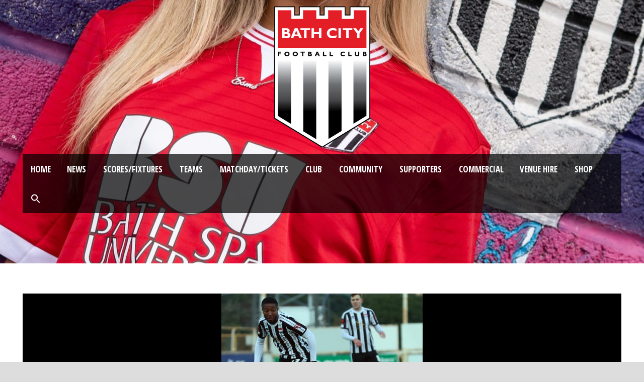

--- FILE ---
content_type: text/html; charset=UTF-8
request_url: https://www.bathcityfc.com/city-stunned-by-10-man-clarets-comeback/
body_size: 14733
content:
<!DOCTYPE html>
<!--[if IE 7]><html class="ie ie7 ltie8 ltie9" lang="en-GB"><![endif]-->
<!--[if IE 8]><html class="ie ie8 ltie9" lang="en-GB"><![endif]-->
<!--[if !(IE 7) | !(IE 8)  ]><!-->
<html lang="en-GB">
<!--<![endif]-->

<head>
	<meta charset="UTF-8" />
	<meta name="viewport" content="initial-scale = 1.0" />	<title>Bath City FC  City stunned by 10 man Clarets comeback - Bath City FC</title>
	<link rel="pingback" href="https://www.bathcityfc.com/xmlrpc.php" />
	
	
	
	<!-- Google tag (gtag.js) --> <script async src=https://www.googletagmanager.com/gtag/js?id=G-ZKTJ1Q7TYZ></script> <script> window.dataLayer = window.dataLayer || []; function gtag(){dataLayer.push(arguments);} gtag('js', new Date()); gtag('config', 'G-ZKTJ1Q7TYZ'); </script>
	
	    <style>
        #wpadminbar #wp-admin-bar-vtrts_free_top_button .ab-icon:before {
            content: "\f185";
            color: #1DAE22;
            top: 3px;
        }
    </style>
    <meta name='robots' content='index, follow, max-image-preview:large, max-snippet:-1, max-video-preview:-1' />

	<!-- This site is optimized with the Yoast SEO plugin v23.7 - https://yoast.com/wordpress/plugins/seo/ -->
	<link rel="canonical" href="https://www.bathcityfc.com/city-stunned-by-10-man-clarets-comeback/" />
	<meta property="og:locale" content="en_GB" />
	<meta property="og:type" content="article" />
	<meta property="og:title" content="City stunned by 10 man Clarets comeback - Bath City FC" />
	<meta property="og:description" content="City were beaten 3-2 by Chelmsford City at a bitterly cold Twerton Park this afternoon. Leading through two Cody Cooke penalties &#8211; the second that saw Chelmsford reduced to ten men &#8211; the Romans were pegged back through an own goal and a third penalty kick of the game before the turnaround was completed just... Read More" />
	<meta property="og:url" content="https://www.bathcityfc.com/city-stunned-by-10-man-clarets-comeback/" />
	<meta property="og:site_name" content="Bath City FC" />
	<meta property="article:published_time" content="2023-12-02T18:04:32+00:00" />
	<meta property="article:modified_time" content="2023-12-03T19:14:32+00:00" />
	<meta property="og:image" content="https://www.bathcityfc.com/wp-content/uploads/2023/12/chelmsford_report.jpg" />
	<meta property="og:image:width" content="650" />
	<meta property="og:image:height" content="488" />
	<meta property="og:image:type" content="image/jpeg" />
	<meta name="author" content="Simon Howe" />
	<meta name="twitter:card" content="summary_large_image" />
	<meta name="twitter:label1" content="Written by" />
	<meta name="twitter:data1" content="Simon Howe" />
	<meta name="twitter:label2" content="Estimated reading time" />
	<meta name="twitter:data2" content="2 minutes" />
	<script type="application/ld+json" class="yoast-schema-graph">{"@context":"https://schema.org","@graph":[{"@type":"WebPage","@id":"https://www.bathcityfc.com/city-stunned-by-10-man-clarets-comeback/","url":"https://www.bathcityfc.com/city-stunned-by-10-man-clarets-comeback/","name":"City stunned by 10 man Clarets comeback - Bath City FC","isPartOf":{"@id":"https://www.bathcityfc.com/#website"},"primaryImageOfPage":{"@id":"https://www.bathcityfc.com/city-stunned-by-10-man-clarets-comeback/#primaryimage"},"image":{"@id":"https://www.bathcityfc.com/city-stunned-by-10-man-clarets-comeback/#primaryimage"},"thumbnailUrl":"https://www.bathcityfc.com/wp-content/uploads/2023/12/chelmsford_report.jpg","datePublished":"2023-12-02T18:04:32+00:00","dateModified":"2023-12-03T19:14:32+00:00","author":{"@id":"https://www.bathcityfc.com/#/schema/person/433b6012ab84257ef80590d9a0c93341"},"breadcrumb":{"@id":"https://www.bathcityfc.com/city-stunned-by-10-man-clarets-comeback/#breadcrumb"},"inLanguage":"en-GB","potentialAction":[{"@type":"ReadAction","target":["https://www.bathcityfc.com/city-stunned-by-10-man-clarets-comeback/"]}]},{"@type":"ImageObject","inLanguage":"en-GB","@id":"https://www.bathcityfc.com/city-stunned-by-10-man-clarets-comeback/#primaryimage","url":"https://www.bathcityfc.com/wp-content/uploads/2023/12/chelmsford_report.jpg","contentUrl":"https://www.bathcityfc.com/wp-content/uploads/2023/12/chelmsford_report.jpg","width":650,"height":488},{"@type":"BreadcrumbList","@id":"https://www.bathcityfc.com/city-stunned-by-10-man-clarets-comeback/#breadcrumb","itemListElement":[{"@type":"ListItem","position":1,"name":"Home","item":"https://www.bathcityfc.com/"},{"@type":"ListItem","position":2,"name":"City stunned by 10 man Clarets comeback"}]},{"@type":"WebSite","@id":"https://www.bathcityfc.com/#website","url":"https://www.bathcityfc.com/","name":"Bath City FC","description":"The Official Bath City Website","potentialAction":[{"@type":"SearchAction","target":{"@type":"EntryPoint","urlTemplate":"https://www.bathcityfc.com/?s={search_term_string}"},"query-input":{"@type":"PropertyValueSpecification","valueRequired":true,"valueName":"search_term_string"}}],"inLanguage":"en-GB"},{"@type":"Person","@id":"https://www.bathcityfc.com/#/schema/person/433b6012ab84257ef80590d9a0c93341","name":"Simon Howe","url":"https://www.bathcityfc.com/author/simon/"}]}</script>
	<!-- / Yoast SEO plugin. -->


<link rel='dns-prefetch' href='//fonts.googleapis.com' />
<link rel="alternate" type="application/rss+xml" title="Bath City FC &raquo; Feed" href="https://www.bathcityfc.com/feed/" />
<link rel="alternate" type="application/rss+xml" title="Bath City FC &raquo; Comments Feed" href="https://www.bathcityfc.com/comments/feed/" />
<script type="text/javascript">
/* <![CDATA[ */
window._wpemojiSettings = {"baseUrl":"https:\/\/s.w.org\/images\/core\/emoji\/15.0.3\/72x72\/","ext":".png","svgUrl":"https:\/\/s.w.org\/images\/core\/emoji\/15.0.3\/svg\/","svgExt":".svg","source":{"concatemoji":"https:\/\/www.bathcityfc.com\/wp-includes\/js\/wp-emoji-release.min.js?ver=6.6.4"}};
/*! This file is auto-generated */
!function(i,n){var o,s,e;function c(e){try{var t={supportTests:e,timestamp:(new Date).valueOf()};sessionStorage.setItem(o,JSON.stringify(t))}catch(e){}}function p(e,t,n){e.clearRect(0,0,e.canvas.width,e.canvas.height),e.fillText(t,0,0);var t=new Uint32Array(e.getImageData(0,0,e.canvas.width,e.canvas.height).data),r=(e.clearRect(0,0,e.canvas.width,e.canvas.height),e.fillText(n,0,0),new Uint32Array(e.getImageData(0,0,e.canvas.width,e.canvas.height).data));return t.every(function(e,t){return e===r[t]})}function u(e,t,n){switch(t){case"flag":return n(e,"\ud83c\udff3\ufe0f\u200d\u26a7\ufe0f","\ud83c\udff3\ufe0f\u200b\u26a7\ufe0f")?!1:!n(e,"\ud83c\uddfa\ud83c\uddf3","\ud83c\uddfa\u200b\ud83c\uddf3")&&!n(e,"\ud83c\udff4\udb40\udc67\udb40\udc62\udb40\udc65\udb40\udc6e\udb40\udc67\udb40\udc7f","\ud83c\udff4\u200b\udb40\udc67\u200b\udb40\udc62\u200b\udb40\udc65\u200b\udb40\udc6e\u200b\udb40\udc67\u200b\udb40\udc7f");case"emoji":return!n(e,"\ud83d\udc26\u200d\u2b1b","\ud83d\udc26\u200b\u2b1b")}return!1}function f(e,t,n){var r="undefined"!=typeof WorkerGlobalScope&&self instanceof WorkerGlobalScope?new OffscreenCanvas(300,150):i.createElement("canvas"),a=r.getContext("2d",{willReadFrequently:!0}),o=(a.textBaseline="top",a.font="600 32px Arial",{});return e.forEach(function(e){o[e]=t(a,e,n)}),o}function t(e){var t=i.createElement("script");t.src=e,t.defer=!0,i.head.appendChild(t)}"undefined"!=typeof Promise&&(o="wpEmojiSettingsSupports",s=["flag","emoji"],n.supports={everything:!0,everythingExceptFlag:!0},e=new Promise(function(e){i.addEventListener("DOMContentLoaded",e,{once:!0})}),new Promise(function(t){var n=function(){try{var e=JSON.parse(sessionStorage.getItem(o));if("object"==typeof e&&"number"==typeof e.timestamp&&(new Date).valueOf()<e.timestamp+604800&&"object"==typeof e.supportTests)return e.supportTests}catch(e){}return null}();if(!n){if("undefined"!=typeof Worker&&"undefined"!=typeof OffscreenCanvas&&"undefined"!=typeof URL&&URL.createObjectURL&&"undefined"!=typeof Blob)try{var e="postMessage("+f.toString()+"("+[JSON.stringify(s),u.toString(),p.toString()].join(",")+"));",r=new Blob([e],{type:"text/javascript"}),a=new Worker(URL.createObjectURL(r),{name:"wpTestEmojiSupports"});return void(a.onmessage=function(e){c(n=e.data),a.terminate(),t(n)})}catch(e){}c(n=f(s,u,p))}t(n)}).then(function(e){for(var t in e)n.supports[t]=e[t],n.supports.everything=n.supports.everything&&n.supports[t],"flag"!==t&&(n.supports.everythingExceptFlag=n.supports.everythingExceptFlag&&n.supports[t]);n.supports.everythingExceptFlag=n.supports.everythingExceptFlag&&!n.supports.flag,n.DOMReady=!1,n.readyCallback=function(){n.DOMReady=!0}}).then(function(){return e}).then(function(){var e;n.supports.everything||(n.readyCallback(),(e=n.source||{}).concatemoji?t(e.concatemoji):e.wpemoji&&e.twemoji&&(t(e.twemoji),t(e.wpemoji)))}))}((window,document),window._wpemojiSettings);
/* ]]> */
</script>
<link rel='stylesheet' id='cnss_font_awesome_css-css' href='https://www.bathcityfc.com/wp-content/plugins/easy-social-icons/css/font-awesome/css/all.min.css?ver=5.7.2' type='text/css' media='all' />
<link rel='stylesheet' id='cnss_font_awesome_v4_shims-css' href='https://www.bathcityfc.com/wp-content/plugins/easy-social-icons/css/font-awesome/css/v4-shims.min.css?ver=5.7.2' type='text/css' media='all' />
<link rel='stylesheet' id='cnss_css-css' href='https://www.bathcityfc.com/wp-content/plugins/easy-social-icons/css/cnss.css?ver=1.0' type='text/css' media='all' />
<link rel='stylesheet' id='formidable-css' href='https://www.bathcityfc.com/wp-content/plugins/formidable/css/formidableforms.css?ver=6121501' type='text/css' media='all' />
<link rel='stylesheet' id='sbi_styles-css' href='https://www.bathcityfc.com/wp-content/plugins/instagram-feed/css/sbi-styles.min.css?ver=6.5.1' type='text/css' media='all' />
<style id='wp-emoji-styles-inline-css' type='text/css'>

	img.wp-smiley, img.emoji {
		display: inline !important;
		border: none !important;
		box-shadow: none !important;
		height: 1em !important;
		width: 1em !important;
		margin: 0 0.07em !important;
		vertical-align: -0.1em !important;
		background: none !important;
		padding: 0 !important;
	}
</style>
<link rel='stylesheet' id='wp-block-library-css' href='https://www.bathcityfc.com/wp-includes/css/dist/block-library/style.min.css?ver=6.6.4' type='text/css' media='all' />
<style id='classic-theme-styles-inline-css' type='text/css'>
/*! This file is auto-generated */
.wp-block-button__link{color:#fff;background-color:#32373c;border-radius:9999px;box-shadow:none;text-decoration:none;padding:calc(.667em + 2px) calc(1.333em + 2px);font-size:1.125em}.wp-block-file__button{background:#32373c;color:#fff;text-decoration:none}
</style>
<style id='global-styles-inline-css' type='text/css'>
:root{--wp--preset--aspect-ratio--square: 1;--wp--preset--aspect-ratio--4-3: 4/3;--wp--preset--aspect-ratio--3-4: 3/4;--wp--preset--aspect-ratio--3-2: 3/2;--wp--preset--aspect-ratio--2-3: 2/3;--wp--preset--aspect-ratio--16-9: 16/9;--wp--preset--aspect-ratio--9-16: 9/16;--wp--preset--color--black: #000000;--wp--preset--color--cyan-bluish-gray: #abb8c3;--wp--preset--color--white: #ffffff;--wp--preset--color--pale-pink: #f78da7;--wp--preset--color--vivid-red: #cf2e2e;--wp--preset--color--luminous-vivid-orange: #ff6900;--wp--preset--color--luminous-vivid-amber: #fcb900;--wp--preset--color--light-green-cyan: #7bdcb5;--wp--preset--color--vivid-green-cyan: #00d084;--wp--preset--color--pale-cyan-blue: #8ed1fc;--wp--preset--color--vivid-cyan-blue: #0693e3;--wp--preset--color--vivid-purple: #9b51e0;--wp--preset--gradient--vivid-cyan-blue-to-vivid-purple: linear-gradient(135deg,rgba(6,147,227,1) 0%,rgb(155,81,224) 100%);--wp--preset--gradient--light-green-cyan-to-vivid-green-cyan: linear-gradient(135deg,rgb(122,220,180) 0%,rgb(0,208,130) 100%);--wp--preset--gradient--luminous-vivid-amber-to-luminous-vivid-orange: linear-gradient(135deg,rgba(252,185,0,1) 0%,rgba(255,105,0,1) 100%);--wp--preset--gradient--luminous-vivid-orange-to-vivid-red: linear-gradient(135deg,rgba(255,105,0,1) 0%,rgb(207,46,46) 100%);--wp--preset--gradient--very-light-gray-to-cyan-bluish-gray: linear-gradient(135deg,rgb(238,238,238) 0%,rgb(169,184,195) 100%);--wp--preset--gradient--cool-to-warm-spectrum: linear-gradient(135deg,rgb(74,234,220) 0%,rgb(151,120,209) 20%,rgb(207,42,186) 40%,rgb(238,44,130) 60%,rgb(251,105,98) 80%,rgb(254,248,76) 100%);--wp--preset--gradient--blush-light-purple: linear-gradient(135deg,rgb(255,206,236) 0%,rgb(152,150,240) 100%);--wp--preset--gradient--blush-bordeaux: linear-gradient(135deg,rgb(254,205,165) 0%,rgb(254,45,45) 50%,rgb(107,0,62) 100%);--wp--preset--gradient--luminous-dusk: linear-gradient(135deg,rgb(255,203,112) 0%,rgb(199,81,192) 50%,rgb(65,88,208) 100%);--wp--preset--gradient--pale-ocean: linear-gradient(135deg,rgb(255,245,203) 0%,rgb(182,227,212) 50%,rgb(51,167,181) 100%);--wp--preset--gradient--electric-grass: linear-gradient(135deg,rgb(202,248,128) 0%,rgb(113,206,126) 100%);--wp--preset--gradient--midnight: linear-gradient(135deg,rgb(2,3,129) 0%,rgb(40,116,252) 100%);--wp--preset--font-size--small: 13px;--wp--preset--font-size--medium: 20px;--wp--preset--font-size--large: 36px;--wp--preset--font-size--x-large: 42px;--wp--preset--spacing--20: 0.44rem;--wp--preset--spacing--30: 0.67rem;--wp--preset--spacing--40: 1rem;--wp--preset--spacing--50: 1.5rem;--wp--preset--spacing--60: 2.25rem;--wp--preset--spacing--70: 3.38rem;--wp--preset--spacing--80: 5.06rem;--wp--preset--shadow--natural: 6px 6px 9px rgba(0, 0, 0, 0.2);--wp--preset--shadow--deep: 12px 12px 50px rgba(0, 0, 0, 0.4);--wp--preset--shadow--sharp: 6px 6px 0px rgba(0, 0, 0, 0.2);--wp--preset--shadow--outlined: 6px 6px 0px -3px rgba(255, 255, 255, 1), 6px 6px rgba(0, 0, 0, 1);--wp--preset--shadow--crisp: 6px 6px 0px rgba(0, 0, 0, 1);}:where(.is-layout-flex){gap: 0.5em;}:where(.is-layout-grid){gap: 0.5em;}body .is-layout-flex{display: flex;}.is-layout-flex{flex-wrap: wrap;align-items: center;}.is-layout-flex > :is(*, div){margin: 0;}body .is-layout-grid{display: grid;}.is-layout-grid > :is(*, div){margin: 0;}:where(.wp-block-columns.is-layout-flex){gap: 2em;}:where(.wp-block-columns.is-layout-grid){gap: 2em;}:where(.wp-block-post-template.is-layout-flex){gap: 1.25em;}:where(.wp-block-post-template.is-layout-grid){gap: 1.25em;}.has-black-color{color: var(--wp--preset--color--black) !important;}.has-cyan-bluish-gray-color{color: var(--wp--preset--color--cyan-bluish-gray) !important;}.has-white-color{color: var(--wp--preset--color--white) !important;}.has-pale-pink-color{color: var(--wp--preset--color--pale-pink) !important;}.has-vivid-red-color{color: var(--wp--preset--color--vivid-red) !important;}.has-luminous-vivid-orange-color{color: var(--wp--preset--color--luminous-vivid-orange) !important;}.has-luminous-vivid-amber-color{color: var(--wp--preset--color--luminous-vivid-amber) !important;}.has-light-green-cyan-color{color: var(--wp--preset--color--light-green-cyan) !important;}.has-vivid-green-cyan-color{color: var(--wp--preset--color--vivid-green-cyan) !important;}.has-pale-cyan-blue-color{color: var(--wp--preset--color--pale-cyan-blue) !important;}.has-vivid-cyan-blue-color{color: var(--wp--preset--color--vivid-cyan-blue) !important;}.has-vivid-purple-color{color: var(--wp--preset--color--vivid-purple) !important;}.has-black-background-color{background-color: var(--wp--preset--color--black) !important;}.has-cyan-bluish-gray-background-color{background-color: var(--wp--preset--color--cyan-bluish-gray) !important;}.has-white-background-color{background-color: var(--wp--preset--color--white) !important;}.has-pale-pink-background-color{background-color: var(--wp--preset--color--pale-pink) !important;}.has-vivid-red-background-color{background-color: var(--wp--preset--color--vivid-red) !important;}.has-luminous-vivid-orange-background-color{background-color: var(--wp--preset--color--luminous-vivid-orange) !important;}.has-luminous-vivid-amber-background-color{background-color: var(--wp--preset--color--luminous-vivid-amber) !important;}.has-light-green-cyan-background-color{background-color: var(--wp--preset--color--light-green-cyan) !important;}.has-vivid-green-cyan-background-color{background-color: var(--wp--preset--color--vivid-green-cyan) !important;}.has-pale-cyan-blue-background-color{background-color: var(--wp--preset--color--pale-cyan-blue) !important;}.has-vivid-cyan-blue-background-color{background-color: var(--wp--preset--color--vivid-cyan-blue) !important;}.has-vivid-purple-background-color{background-color: var(--wp--preset--color--vivid-purple) !important;}.has-black-border-color{border-color: var(--wp--preset--color--black) !important;}.has-cyan-bluish-gray-border-color{border-color: var(--wp--preset--color--cyan-bluish-gray) !important;}.has-white-border-color{border-color: var(--wp--preset--color--white) !important;}.has-pale-pink-border-color{border-color: var(--wp--preset--color--pale-pink) !important;}.has-vivid-red-border-color{border-color: var(--wp--preset--color--vivid-red) !important;}.has-luminous-vivid-orange-border-color{border-color: var(--wp--preset--color--luminous-vivid-orange) !important;}.has-luminous-vivid-amber-border-color{border-color: var(--wp--preset--color--luminous-vivid-amber) !important;}.has-light-green-cyan-border-color{border-color: var(--wp--preset--color--light-green-cyan) !important;}.has-vivid-green-cyan-border-color{border-color: var(--wp--preset--color--vivid-green-cyan) !important;}.has-pale-cyan-blue-border-color{border-color: var(--wp--preset--color--pale-cyan-blue) !important;}.has-vivid-cyan-blue-border-color{border-color: var(--wp--preset--color--vivid-cyan-blue) !important;}.has-vivid-purple-border-color{border-color: var(--wp--preset--color--vivid-purple) !important;}.has-vivid-cyan-blue-to-vivid-purple-gradient-background{background: var(--wp--preset--gradient--vivid-cyan-blue-to-vivid-purple) !important;}.has-light-green-cyan-to-vivid-green-cyan-gradient-background{background: var(--wp--preset--gradient--light-green-cyan-to-vivid-green-cyan) !important;}.has-luminous-vivid-amber-to-luminous-vivid-orange-gradient-background{background: var(--wp--preset--gradient--luminous-vivid-amber-to-luminous-vivid-orange) !important;}.has-luminous-vivid-orange-to-vivid-red-gradient-background{background: var(--wp--preset--gradient--luminous-vivid-orange-to-vivid-red) !important;}.has-very-light-gray-to-cyan-bluish-gray-gradient-background{background: var(--wp--preset--gradient--very-light-gray-to-cyan-bluish-gray) !important;}.has-cool-to-warm-spectrum-gradient-background{background: var(--wp--preset--gradient--cool-to-warm-spectrum) !important;}.has-blush-light-purple-gradient-background{background: var(--wp--preset--gradient--blush-light-purple) !important;}.has-blush-bordeaux-gradient-background{background: var(--wp--preset--gradient--blush-bordeaux) !important;}.has-luminous-dusk-gradient-background{background: var(--wp--preset--gradient--luminous-dusk) !important;}.has-pale-ocean-gradient-background{background: var(--wp--preset--gradient--pale-ocean) !important;}.has-electric-grass-gradient-background{background: var(--wp--preset--gradient--electric-grass) !important;}.has-midnight-gradient-background{background: var(--wp--preset--gradient--midnight) !important;}.has-small-font-size{font-size: var(--wp--preset--font-size--small) !important;}.has-medium-font-size{font-size: var(--wp--preset--font-size--medium) !important;}.has-large-font-size{font-size: var(--wp--preset--font-size--large) !important;}.has-x-large-font-size{font-size: var(--wp--preset--font-size--x-large) !important;}
:where(.wp-block-post-template.is-layout-flex){gap: 1.25em;}:where(.wp-block-post-template.is-layout-grid){gap: 1.25em;}
:where(.wp-block-columns.is-layout-flex){gap: 2em;}:where(.wp-block-columns.is-layout-grid){gap: 2em;}
:root :where(.wp-block-pullquote){font-size: 1.5em;line-height: 1.6;}
</style>
<link rel='stylesheet' id='wpcdt-public-css-css' href='https://www.bathcityfc.com/wp-content/plugins/countdown-timer-ultimate/assets/css/wpcdt-public.css?ver=2.6.1' type='text/css' media='all' />
<link rel='stylesheet' id='ctf_styles-css' href='https://www.bathcityfc.com/wp-content/plugins/custom-twitter-feeds/css/ctf-styles.min.css?ver=2.2.5' type='text/css' media='all' />
<link rel='stylesheet' id='flipdish_production_web_ordering_common_fixes-css' href='https://www.bathcityfc.com/wp-content/plugins/flipdish-ordering-system/includes/common-fixes.css?ver=1.0.0' type='text/css' media='all' />
<link rel='stylesheet' id='dashicons-css' href='https://www.bathcityfc.com/wp-includes/css/dashicons.min.css?ver=6.6.4' type='text/css' media='all' />
<link rel='stylesheet' id='sportspress-general-css' href='//www.bathcityfc.com/wp-content/plugins/sportspress/assets/css/sportspress.css?ver=2.7.22' type='text/css' media='all' />
<link rel='stylesheet' id='sportspress-icons-css' href='//www.bathcityfc.com/wp-content/plugins/sportspress/assets/css/icons.css?ver=2.7' type='text/css' media='all' />
<link rel='stylesheet' id='sportspress-roboto-css' href='//fonts.googleapis.com/css?family=Roboto%3A400%2C500&#038;subset=cyrillic%2Ccyrillic-ext%2Cgreek%2Cgreek-ext%2Clatin-ext%2Cvietnamese&#038;ver=2.7' type='text/css' media='all' />
<link rel='stylesheet' id='sportspress-style-css' href='//www.bathcityfc.com/wp-content/plugins/sportspress/assets/css/sportspress-style.css?ver=2.7' type='text/css' media='all' />
<link rel='stylesheet' id='sportspress-style-ltr-css' href='//www.bathcityfc.com/wp-content/plugins/sportspress/assets/css/sportspress-style-ltr.css?ver=2.7' type='text/css' media='all' />
<link rel='stylesheet' id='ce_ss_widget_css_front-css' href='https://www.bathcityfc.com/wp-content/plugins/webeki-soccer-scores/frontend/css/style.css?ver=6.6.4' type='text/css' media='all' />
<link rel='stylesheet' id='ivory-search-styles-css' href='https://www.bathcityfc.com/wp-content/plugins/add-search-to-menu/public/css/ivory-search.min.css?ver=5.5.7' type='text/css' media='all' />
<link rel='stylesheet' id='wp-popup-css-css' href='https://www.bathcityfc.com/wp-content/plugins/wp-pop-up/assets/wp-popup.css?ver=1.2.6' type='text/css' media='all' />
<link rel='stylesheet' id='style-css' href='https://www.bathcityfc.com/wp-content/themes/realsoccer/style.css?ver=6.6.4' type='text/css' media='all' />
<link rel='stylesheet' id='Open-Sans-Condensed-google-font-css' href='https://fonts.googleapis.com/css?family=Open+Sans+Condensed%3A300%2C300italic%2C700&#038;subset=greek%2Ccyrillic-ext%2Ccyrillic%2Clatin%2Clatin-ext%2Cvietnamese%2Cgreek-ext&#038;ver=6.6.4' type='text/css' media='all' />
<link rel='stylesheet' id='Open-Sans-google-font-css' href='https://fonts.googleapis.com/css?family=Open+Sans%3A300%2C300italic%2Cregular%2Citalic%2C600%2C600italic%2C700%2C700italic%2C800%2C800italic&#038;subset=greek%2Ccyrillic-ext%2Ccyrillic%2Clatin%2Clatin-ext%2Cvietnamese%2Cgreek-ext&#038;ver=6.6.4' type='text/css' media='all' />
<link rel='stylesheet' id='ABeeZee-google-font-css' href='https://fonts.googleapis.com/css?family=ABeeZee%3Aregular%2Citalic&#038;subset=latin&#038;ver=6.6.4' type='text/css' media='all' />
<link rel='stylesheet' id='superfish-css' href='https://www.bathcityfc.com/wp-content/themes/realsoccer/plugins/superfish/css/superfish.css?ver=6.6.4' type='text/css' media='all' />
<link rel='stylesheet' id='dlmenu-css' href='https://www.bathcityfc.com/wp-content/themes/realsoccer/plugins/dl-menu/component.css?ver=6.6.4' type='text/css' media='all' />
<link rel='stylesheet' id='font-awesome-css' href='https://www.bathcityfc.com/wp-content/themes/realsoccer/plugins/font-awesome/css/font-awesome.min.css?ver=6.6.4' type='text/css' media='all' />
<!--[if lt IE 8]>
<link rel='stylesheet' id='font-awesome-ie7-css' href='https://www.bathcityfc.com/wp-content/themes/realsoccer/plugins/font-awesome/css/font-awesome-ie7.min.css?ver=6.6.4' type='text/css' media='all' />
<![endif]-->
<link rel='stylesheet' id='jquery-fancybox-css' href='https://www.bathcityfc.com/wp-content/themes/realsoccer/plugins/fancybox/jquery.fancybox.css?ver=6.6.4' type='text/css' media='all' />
<link rel='stylesheet' id='realsoccer_flexslider-css' href='https://www.bathcityfc.com/wp-content/themes/realsoccer/plugins/flexslider/flexslider.css?ver=6.6.4' type='text/css' media='all' />
<link rel='stylesheet' id='style-responsive-css' href='https://www.bathcityfc.com/wp-content/themes/realsoccer/stylesheet/style-responsive.css?ver=6.6.4' type='text/css' media='all' />
<link rel='stylesheet' id='style-custom-css' href='https://www.bathcityfc.com/wp-content/themes/realsoccer/stylesheet/style-custom.css?ver=6.6.4' type='text/css' media='all' />
<link rel='stylesheet' id='tablepress-default-css' href='https://www.bathcityfc.com/wp-content/tablepress-combined.min.css?ver=20' type='text/css' media='all' />
<link rel='stylesheet' id='ms-main-css' href='https://www.bathcityfc.com/wp-content/plugins/masterslider/public/assets/css/masterslider.main.css?ver=3.4.10' type='text/css' media='all' />
<link rel='stylesheet' id='ms-custom-css' href='https://www.bathcityfc.com/wp-content/uploads/masterslider/custom.css?ver=20.1' type='text/css' media='all' />
<style type="text/css"></style><script type="text/javascript" src="https://www.bathcityfc.com/wp-includes/js/jquery/jquery.min.js?ver=3.7.1" id="jquery-core-js"></script>
<script type="text/javascript" src="https://www.bathcityfc.com/wp-includes/js/jquery/jquery-migrate.min.js?ver=3.4.1" id="jquery-migrate-js"></script>
<script type="text/javascript" src="https://www.bathcityfc.com/wp-content/plugins/easy-social-icons/js/cnss.js?ver=1.0" id="cnss_js-js"></script>
<script type="text/javascript" id="ahc_front_js-js-extra">
/* <![CDATA[ */
var ahc_ajax_front = {"ajax_url":"https:\/\/www.bathcityfc.com\/wp-admin\/admin-ajax.php","page_id":"26199","page_title":"City stunned by 10 man Clarets comeback","post_type":"post"};
/* ]]> */
</script>
<script type="text/javascript" src="https://www.bathcityfc.com/wp-content/plugins/visitors-traffic-real-time-statistics/js/front.js?ver=6.6.4" id="ahc_front_js-js"></script>
<script type="text/javascript" src="https://www.bathcityfc.com/wp-content/plugins/intelly-countdown/assets/deps/moment/moment.js?v=2.0.8&amp;ver=6.6.4" id="ICP__moment-js"></script>
<script type="text/javascript" src="https://www.bathcityfc.com/wp-content/plugins/intelly-countdown/assets/js/icp.library.js?v=2.0.8&amp;ver=6.6.4" id="ICP__icp.library-js"></script>
<script type="text/javascript" id="jsjoomsportlivemacthes-js-extra">
/* <![CDATA[ */
var jslAjax = {"ajax_url":"https:\/\/www.bathcityfc.com\/wp-admin\/admin-ajax.php"};
/* ]]> */
</script>
<script type="text/javascript" src="https://www.bathcityfc.com/wp-content/plugins/joomsport-sports-league-results-management/includes/../sportleague/assets/js/joomsport_live.js?ver=6.6.4" id="jsjoomsportlivemacthes-js"></script>
<link rel="https://api.w.org/" href="https://www.bathcityfc.com/wp-json/" /><link rel="alternate" title="JSON" type="application/json" href="https://www.bathcityfc.com/wp-json/wp/v2/posts/26199" /><link rel="EditURI" type="application/rsd+xml" title="RSD" href="https://www.bathcityfc.com/xmlrpc.php?rsd" />
<meta name="generator" content="WordPress 6.6.4" />
<meta name="generator" content="SportsPress 2.7.22" />
<link rel='shortlink' href='https://www.bathcityfc.com/?p=26199' />
<link rel="alternate" title="oEmbed (JSON)" type="application/json+oembed" href="https://www.bathcityfc.com/wp-json/oembed/1.0/embed?url=https%3A%2F%2Fwww.bathcityfc.com%2Fcity-stunned-by-10-man-clarets-comeback%2F" />
<link rel="alternate" title="oEmbed (XML)" type="text/xml+oembed" href="https://www.bathcityfc.com/wp-json/oembed/1.0/embed?url=https%3A%2F%2Fwww.bathcityfc.com%2Fcity-stunned-by-10-man-clarets-comeback%2F&#038;format=xml" />
<style type="text/css">
		ul.cnss-social-icon li.cn-fa-icon a:hover{opacity: 0.7!important;color:#dd3333!important;}
		</style>		<style id="fd_add_css"></style>
			<!-- FD NEW STYLESHEET DISABLED -->
	<script type="text/javascript">
                var ajaxurl = "https://www.bathcityfc.com/wp-admin/admin-ajax.php";
              </script><script>var ms_grabbing_curosr='https://www.bathcityfc.com/wp-content/plugins/masterslider/public/assets/css/common/grabbing.cur',ms_grab_curosr='https://www.bathcityfc.com/wp-content/plugins/masterslider/public/assets/css/common/grab.cur';</script>
<meta name="generator" content="MasterSlider 3.4.10 - Responsive Touch Image Slider" />
<script type="text/javascript">//<![CDATA[
  function external_links_in_new_windows_loop() {
    if (!document.links) {
      document.links = document.getElementsByTagName('a');
    }
    var change_link = false;
    var force = '';
    var ignore = '';

    for (var t=0; t<document.links.length; t++) {
      var all_links = document.links[t];
      change_link = false;
      
      if(document.links[t].hasAttribute('onClick') == false) {
        // forced if the address starts with http (or also https), but does not link to the current domain
        if(all_links.href.search(/^http/) != -1 && all_links.href.search('www.bathcityfc.com') == -1 && all_links.href.search(/^#/) == -1) {
          // console.log('Changed ' + all_links.href);
          change_link = true;
        }
          
        if(force != '' && all_links.href.search(force) != -1) {
          // forced
          // console.log('force ' + all_links.href);
          change_link = true;
        }
        
        if(ignore != '' && all_links.href.search(ignore) != -1) {
          // console.log('ignore ' + all_links.href);
          // ignored
          change_link = false;
        }

        if(change_link == true) {
          // console.log('Changed ' + all_links.href);
          document.links[t].setAttribute('onClick', 'javascript:window.open(\'' + all_links.href.replace(/'/g, '') + '\', \'_blank\', \'noopener\'); return false;');
          document.links[t].removeAttribute('target');
        }
      }
    }
  }
  
  // Load
  function external_links_in_new_windows_load(func)
  {  
    var oldonload = window.onload;
    if (typeof window.onload != 'function'){
      window.onload = func;
    } else {
      window.onload = function(){
        oldonload();
        func();
      }
    }
  }

  external_links_in_new_windows_load(external_links_in_new_windows_loop);
  //]]></script>

<script>document.documentElement.className += " js";</script>
<!-- load the script for older ie version -->
<!--[if lt IE 9]>
<script src="https://www.bathcityfc.com/wp-content/themes/realsoccer/javascript/html5.js" type="text/javascript"></script>
<script src="https://www.bathcityfc.com/wp-content/themes/realsoccer/plugins/easy-pie-chart/excanvas.js" type="text/javascript"></script>
<![endif]-->
<link rel="icon" href="https://www.bathcityfc.com/wp-content/uploads/2017/07/cropped-Bath_City_FC_1-32x32.png" sizes="32x32" />
<link rel="icon" href="https://www.bathcityfc.com/wp-content/uploads/2017/07/cropped-Bath_City_FC_1-192x192.png" sizes="192x192" />
<link rel="apple-touch-icon" href="https://www.bathcityfc.com/wp-content/uploads/2017/07/cropped-Bath_City_FC_1-180x180.png" />
<meta name="msapplication-TileImage" content="https://www.bathcityfc.com/wp-content/uploads/2017/07/cropped-Bath_City_FC_1-270x270.png" />
		<style type="text/css" id="wp-custom-css">
			/*
You can add your own CSS here.

Click the help icon above to learn more.
*/

@media only screen and (max-width: 767px) {
    body .container {
        max-width: 100%;
    }
		.table-scroll {overflow: scroll; display: block;}
}

@media only screen and (max-width: 419px) {
    body .container {
        max-width: 100%;
    }
}


.gdlr-menu-search-button { display: none }

.navigation-top .wrap {
    max-width: none;
}

.page-id-35577 ol li {
	padding-bottom: 10px;
}

.page-id-35577 br {
	padding-bottom: 10px;
}

.wp-popup-content p,
.wp-popup-content a img.alignnone {
	margin: 0;
}

.wp-popup .wp-popup-content {
	padding: 0;
	border-bottom: none;
}

/* Hide hero on certain news posts */

:is(.postid-41315, .postid-39567, .postid-39229, .postid-40649, .postid-42063) 
    .gdlr-blog-full .gdlr-blog-thumbnail {
        display: none;
}

/* Adds 3 column CSS to Southend On the day post */

.bcfc-three-col {
  display: grid;
  grid-template-columns: repeat(3, 1fr);
  width: 100%;
}

.bcfc-col {
  padding: 20px;
  text-align: left;
}

.bcfc-middle {
  border-left: 1px solid #000;
  border-right: 1px solid #000;
}

@media (max-width: 800px) {
  .bcfc-three-col {
    grid-template-columns: 1fr;
  }

  .bcfc-middle {
    border-left: none;
    border-right: none;
    border-top: 1px solid #000;
    border-bottom: 1px solid #000;
  }
}		</style>
		<style type="text/css">/** Mega Menu CSS: fs **/</style>
<style type="text/css" media="screen">.is-menu path.search-icon-path { fill: #ffffff;}body .popup-search-close:after, body .search-close:after { border-color: #ffffff;}body .popup-search-close:before, body .search-close:before { border-color: #ffffff;}</style>			<style type="text/css" media="screen">
			/* Ivory search custom CSS code */
			.is-menu a {
    display: block;
}			</style>
		</head>

<body class="post-template-default single single-post postid-26199 single-format-standard _masterslider _msp_version_3.4.10 realsoccer">
<div class="body-wrapper  float-menu realsoccer-header-style-1" data-home="https://www.bathcityfc.com" >
		<header class="gdlr-header-wrapper "  >
		<!-- top navigation -->
				<div class="top-navigation-wrapper">
			<div class="top-navigation-container container">
				<div class="top-navigation-left">
					<div class="top-navigation-left-text">
										</div>
				</div>
				<div class="top-navigation-right">
					<div class="top-social-wrapper">
						<div class="clear"></div>					</div>						
				</div>
				<div class="clear"></div>
			</div>
		</div>
				
		<!-- logo -->
		<div class="gdlr-header-inner">
			<div class="gdlr-header-container container">
				<!-- logo -->
				<div class="gdlr-logo">
					<a href="https://www.bathcityfc.com" >
						<img src="https://www.bathcityfc.com/wp-content/uploads/2025/11/full_header_badge_logo.png" alt="" width="1000" height="900" />						
					</a>
					<div class="gdlr-responsive-navigation dl-menuwrapper" id="gdlr-responsive-navigation" ><button class="dl-trigger">Open Menu</button><ul id="menu-main-menu" class="dl-menu gdlr-main-mobile-menu"><li id="menu-item-3740" class="menu-item menu-item-type-post_type menu-item-object-page menu-item-home menu-item-3740"><a href="https://www.bathcityfc.com/">Home</a></li>
<li id="menu-item-8896" class="menu-item menu-item-type-custom menu-item-object-custom menu-item-has-children menu-item-8896"><a href="#">News</a>
<ul class="dl-submenu">
	<li id="menu-item-4104" class="menu-item menu-item-type-post_type menu-item-object-page menu-item-4104"><a href="https://www.bathcityfc.com/club-news/">Club News</a></li>
	<li id="menu-item-4103" class="menu-item menu-item-type-post_type menu-item-object-page menu-item-4103"><a href="https://www.bathcityfc.com/community-news/">Community News</a></li>
</ul>
</li>
<li id="menu-item-8897" class="menu-item menu-item-type-custom menu-item-object-custom menu-item-has-children menu-item-8897"><a href="#">Scores/Fixtures</a>
<ul class="dl-submenu">
	<li id="menu-item-8898" class="menu-item menu-item-type-custom menu-item-object-custom menu-item-has-children menu-item-8898"><a href="#">Men&#8217;s Team</a>
	<ul class="dl-submenu">
		<li id="menu-item-36835" class="menu-item menu-item-type-post_type menu-item-object-page menu-item-36835"><a href="https://www.bathcityfc.com/2025-26-fixtures-results/">2025-26 Fixtures &#038; Results</a></li>
		<li id="menu-item-20033" class="menu-item menu-item-type-post_type menu-item-object-page menu-item-20033"><a href="https://www.bathcityfc.com/2022-23-vanarama-national-league-south-table/">2025-26 National League South Table</a></li>
	</ul>
</li>
	<li id="menu-item-20682" class="menu-item menu-item-type-custom menu-item-object-custom menu-item-has-children menu-item-20682"><a href="#">Women&#8217;s Team</a>
	<ul class="dl-submenu">
		<li id="menu-item-37091" class="menu-item menu-item-type-post_type menu-item-object-page menu-item-37091"><a href="https://www.bathcityfc.com/2025-26-womens-1st-team-fixtures-results/">2025-26 Women’s 1st Team Fixtures &#038; Results</a></li>
		<li id="menu-item-20684" class="menu-item menu-item-type-custom menu-item-object-custom menu-item-20684"><a target="_blank" rel="noopener" href="https://fulltime.thefa.com/table.html?league=49427966&#038;selectedSeason=74042476&#038;selectedDivision=845633076&#038;selectedCompetition=0&#038;selectedFixtureGroupKey=1_120601404#tab-2">2025-26 South West Regional WFL Division 1 North Table</a></li>
		<li id="menu-item-37089" class="menu-item menu-item-type-post_type menu-item-object-page menu-item-37089"><a href="https://www.bathcityfc.com/2025-26-womens-development-fixtures-results/">2025-26 Women’s Development Fixtures &#038; Results</a></li>
		<li id="menu-item-24443" class="menu-item menu-item-type-custom menu-item-object-custom menu-item-24443"><a href="https://fulltime.thefa.com/table.html?league=1045069&#038;selectedSeason=583358832&#038;selectedDivision=26372470&#038;selectedCompetition=0&#038;selectedFixtureGroupKey=1_766048420#tab-2">2025-26 Somerset County WFL Division 1 Table</a></li>
	</ul>
</li>
	<li id="menu-item-8899" class="menu-item menu-item-type-custom menu-item-object-custom menu-item-has-children menu-item-8899"><a href="#">U18s Team</a>
	<ul class="dl-submenu">
		<li id="menu-item-37103" class="menu-item menu-item-type-post_type menu-item-object-page menu-item-37103"><a href="https://www.bathcityfc.com/2025-26-u18s-fixtures-results/">2025-26 U18’s Fixtures &#038; Results</a></li>
		<li id="menu-item-4097" class="menu-item menu-item-type-custom menu-item-object-custom menu-item-4097"><a target="_blank" rel="noopener" href="https://fulltime.thefa.com/table.html?league=6029290&#038;selectedSeason=138215842&#038;selectedDivision=283008942&#038;selectedCompetition=0&#038;selectedFixtureGroupKey=1_108729196#tab-2">2025-26 U18s SWC U18 League Table</a></li>
	</ul>
</li>
</ul>
</li>
<li id="menu-item-8900" class="menu-item menu-item-type-custom menu-item-object-custom menu-item-has-children menu-item-8900"><a href="#">Teams</a>
<ul class="dl-submenu">
	<li id="menu-item-8901" class="menu-item menu-item-type-custom menu-item-object-custom menu-item-has-children menu-item-8901"><a href="#">Men&#8217;s Team</a>
	<ul class="dl-submenu">
		<li id="menu-item-5019" class="menu-item menu-item-type-post_type menu-item-object-page menu-item-5019"><a href="https://www.bathcityfc.com/management-team/">Management Team</a></li>
		<li id="menu-item-4199" class="menu-item menu-item-type-post_type menu-item-object-page menu-item-4199"><a href="https://www.bathcityfc.com/players/">2025-26 Men’s 1st Team Squad</a></li>
		<li id="menu-item-37121" class="menu-item menu-item-type-post_type menu-item-object-page menu-item-37121"><a href="https://www.bathcityfc.com/2025-26-1st-team-squad-stats/">2025-26 Men’s 1st Team Stats</a></li>
	</ul>
</li>
	<li id="menu-item-19922" class="menu-item menu-item-type-post_type menu-item-object-page menu-item-has-children menu-item-19922"><a href="https://www.bathcityfc.com/bathcitywomen/">Bath City Women</a>
	<ul class="dl-submenu">
		<li id="menu-item-32851" class="menu-item menu-item-type-post_type menu-item-object-page menu-item-32851"><a href="https://www.bathcityfc.com/womens-management-team/">Women’s Management Team</a></li>
		<li id="menu-item-20827" class="menu-item menu-item-type-post_type menu-item-object-page menu-item-20827"><a href="https://www.bathcityfc.com/2023-24-womens-squad/">2025-26 Women’s 1st Team &#038; Development Squad</a></li>
		<li id="menu-item-37131" class="menu-item menu-item-type-post_type menu-item-object-page menu-item-37131"><a href="https://www.bathcityfc.com/2025-26-womens-1st-team-stats/">2025-26 Women’s 1st Team Stats</a></li>
	</ul>
</li>
</ul>
</li>
<li id="menu-item-29435" class="menu-item menu-item-type-custom menu-item-object-custom menu-item-has-children menu-item-29435"><a href="#">Matchday/Tickets</a>
<ul class="dl-submenu">
	<li id="menu-item-35699" class="menu-item menu-item-type-post_type menu-item-object-page menu-item-35699"><a href="https://www.bathcityfc.com/tickets/2025-26-season-tickets-on-sale-now/">2025/26 SEASON TICKETS – ON SALE NOW!</a></li>
	<li id="menu-item-29433" class="menu-item menu-item-type-post_type menu-item-object-page menu-item-29433"><a href="https://www.bathcityfc.com/functions-and-room-hire/">Matchday Hospitality</a></li>
	<li id="menu-item-29439" class="menu-item menu-item-type-custom menu-item-object-custom menu-item-29439"><a href="http://tickets.bathcityfc.com/">Matchday Tickets</a></li>
	<li id="menu-item-35691" class="menu-item menu-item-type-post_type menu-item-object-page menu-item-35691"><a href="https://www.bathcityfc.com/tickets/how-to-renew-buy-your-season-ticket/">How to renew/buy your season ticket</a></li>
	<li id="menu-item-4359" class="menu-item menu-item-type-post_type menu-item-object-page menu-item-4359"><a href="https://www.bathcityfc.com/how-to-find-us/">How To Find Us</a></li>
	<li id="menu-item-29631" class="menu-item menu-item-type-post_type menu-item-object-page menu-item-29631"><a href="https://www.bathcityfc.com/twerton-park-ground-plan/">Twerton Park Ground Plan</a></li>
	<li id="menu-item-19113" class="menu-item menu-item-type-post_type menu-item-object-page menu-item-19113"><a href="https://www.bathcityfc.com/twerton-park-accessibility/">Twerton Park Accessibility</a></li>
</ul>
</li>
<li id="menu-item-8904" class="menu-item menu-item-type-custom menu-item-object-custom menu-item-has-children menu-item-8904"><a href="#">Club</a>
<ul class="dl-submenu">
	<li id="menu-item-4572" class="menu-item menu-item-type-post_type menu-item-object-page menu-item-4572"><a href="https://www.bathcityfc.com/information/">Information</a></li>
	<li id="menu-item-6093" class="menu-item menu-item-type-post_type menu-item-object-page menu-item-6093"><a href="https://www.bathcityfc.com/twerton-park-redevelopment/">TP Redevelopment</a></li>
	<li id="menu-item-27937" class="menu-item menu-item-type-custom menu-item-object-custom menu-item-27937"><a href="https://en.wikipedia.org/wiki/History_of_Bath_City_F.C.">History</a></li>
	<li id="menu-item-6025" class="menu-item menu-item-type-post_type menu-item-object-page menu-item-6025"><a href="https://www.bathcityfc.com/board-meetings/">Board Meetings</a></li>
	<li id="menu-item-20322" class="menu-item menu-item-type-post_type menu-item-object-page menu-item-20322"><a href="https://www.bathcityfc.com/goldline-lottery-winners/">Goldline Lottery Winners</a></li>
	<li id="menu-item-17231" class="menu-item menu-item-type-post_type menu-item-object-page menu-item-17231"><a target="_blank" rel="noopener" href="https://bathcityfc.us12.list-manage.com/subscribe?u=993f108eef922cc38fb7c961a&#038;id=b947379143#new_tab">Newsletter</a></li>
	<li id="menu-item-17289" class="menu-item menu-item-type-post_type menu-item-object-page menu-item-17289"><a href="https://www.bathcityfc.com/bath-city-bounce-back-appeal-roll-of-honour/">BATH CITY BOUNCE BACK APPEAL – ROLL OF HONOUR</a></li>
	<li id="menu-item-6951" class="menu-item menu-item-type-post_type menu-item-object-page menu-item-6951"><a href="https://www.bathcityfc.com/bath-city-fc-equality-policy/">Safeguarding and Welfare</a></li>
	<li id="menu-item-26743" class="menu-item menu-item-type-post_type menu-item-object-page menu-item-26743"><a href="https://www.bathcityfc.com/vanarama-national-league-south-links/">2025/26 National League South Links</a></li>
	<li id="menu-item-8125" class="menu-item menu-item-type-post_type menu-item-object-page menu-item-8125"><a href="https://www.bathcityfc.com/previous-seasons/">Previous Season Details</a></li>
	<li id="menu-item-9145" class="menu-item menu-item-type-custom menu-item-object-custom menu-item-9145"><a target="_blank" rel="noopener" href="http://bathcityfcarchive.x10host.com/">Archive</a></li>
	<li id="menu-item-8477" class="menu-item menu-item-type-post_type menu-item-object-page menu-item-8477"><a href="https://www.bathcityfc.com/past-players/">Past Players</a></li>
</ul>
</li>
<li id="menu-item-8905" class="menu-item menu-item-type-custom menu-item-object-custom menu-item-has-children menu-item-8905"><a href="#">Community</a>
<ul class="dl-submenu">
	<li id="menu-item-5379" class="menu-item menu-item-type-post_type menu-item-object-page menu-item-5379"><a href="https://www.bathcityfc.com/community-information/">Community Information</a></li>
	<li id="menu-item-5478" class="menu-item menu-item-type-post_type menu-item-object-page menu-item-5478"><a href="https://www.bathcityfc.com/volunteer/">Volunteering</a></li>
	<li id="menu-item-39765" class="menu-item menu-item-type-post_type menu-item-object-page menu-item-39765"><a href="https://www.bathcityfc.com/mens-team-marketing-media-manager-volunteer-role/">Men’s Team Marketing &#038; Media Manager (Volunteer Role)</a></li>
</ul>
</li>
<li id="menu-item-8906" class="menu-item menu-item-type-custom menu-item-object-custom menu-item-has-children menu-item-8906"><a href="#">Supporters</a>
<ul class="dl-submenu">
	<li id="menu-item-4491" class="menu-item menu-item-type-post_type menu-item-object-page menu-item-4491"><a href="https://www.bathcityfc.com/supporters-liason/">Supporters Liaison</a></li>
	<li id="menu-item-6833" class="menu-item menu-item-type-custom menu-item-object-custom menu-item-6833"><a target="_blank" rel="noopener" href="https://bathcityfcsc.com/">Supporters Club</a></li>
	<li id="menu-item-4998" class="menu-item menu-item-type-custom menu-item-object-custom menu-item-4998"><a target="_blank" rel="noopener" href="http://www.bathcitysociety.org">Supporters Society</a></li>
	<li id="menu-item-12718" class="menu-item menu-item-type-post_type menu-item-object-page menu-item-12718"><a href="https://www.bathcityfc.com/supporters-code-of-conduct/">Supporters Code of Conduct</a></li>
	<li id="menu-item-13594" class="menu-item menu-item-type-post_type menu-item-object-page menu-item-13594"><a href="https://www.bathcityfc.com/smoke-no-joke-notice/">Smoke No Joke</a></li>
	<li id="menu-item-19721" class="menu-item menu-item-type-post_type menu-item-object-page menu-item-19721"><a href="https://www.bathcityfc.com/bath-city-fc-fans-memorial/">Bath City FC Fans’ Memorial</a></li>
</ul>
</li>
<li id="menu-item-19971" class="menu-item menu-item-type-post_type menu-item-object-page menu-item-19971"><a href="https://www.bathcityfc.com/sponsorship/">Commercial</a></li>
<li id="menu-item-29421" class="menu-item menu-item-type-custom menu-item-object-custom menu-item-has-children menu-item-29421"><a href="#">Venue Hire</a>
<ul class="dl-submenu">
	<li id="menu-item-29423" class="menu-item menu-item-type-post_type menu-item-object-page menu-item-29423"><a href="https://www.bathcityfc.com/venues/parties/">Celebrations</a></li>
	<li id="menu-item-29425" class="menu-item menu-item-type-post_type menu-item-object-page menu-item-29425"><a href="https://www.bathcityfc.com/venues/wakes/">Wakes</a></li>
	<li id="menu-item-29427" class="menu-item menu-item-type-post_type menu-item-object-page menu-item-29427"><a href="https://www.bathcityfc.com/venues/business-hire/">Business Hire</a></li>
</ul>
</li>
<li id="menu-item-14734" class="menu-item menu-item-type-custom menu-item-object-custom menu-item-14734"><a href="https://www.bathcityfc.com/bath-city-football-club-shop/">Shop</a></li>
<li class=" astm-search-menu is-menu is-dropdown menu-item"><a href="#" role="button" aria-label="Search Icon Link"><svg width="20" height="20" class="search-icon" role="img" viewBox="2 9 20 5" focusable="false" aria-label="Search">
						<path class="search-icon-path" d="M15.5 14h-.79l-.28-.27C15.41 12.59 16 11.11 16 9.5 16 5.91 13.09 3 9.5 3S3 5.91 3 9.5 5.91 16 9.5 16c1.61 0 3.09-.59 4.23-1.57l.27.28v.79l5 4.99L20.49 19l-4.99-5zm-6 0C7.01 14 5 11.99 5 9.5S7.01 5 9.5 5 14 7.01 14 9.5 11.99 14 9.5 14z"></path></svg></a><form  class="is-search-form is-form-style is-form-style-3 is-form-id-0 " action="https://www.bathcityfc.com/" method="get" role="search" ><label for="is-search-input-0"><span class="is-screen-reader-text">Search for:</span><input  type="search" id="is-search-input-0" name="s" value="" class="is-search-input" placeholder="Search here..." autocomplete=off /></label><button type="submit" class="is-search-submit"><span class="is-screen-reader-text">Search Button</span><span class="is-search-icon"><svg focusable="false" aria-label="Search" xmlns="http://www.w3.org/2000/svg" viewBox="0 0 24 24" width="24px"><path d="M15.5 14h-.79l-.28-.27C15.41 12.59 16 11.11 16 9.5 16 5.91 13.09 3 9.5 3S3 5.91 3 9.5 5.91 16 9.5 16c1.61 0 3.09-.59 4.23-1.57l.27.28v.79l5 4.99L20.49 19l-4.99-5zm-6 0C7.01 14 5 11.99 5 9.5S7.01 5 9.5 5 14 7.01 14 9.5 11.99 14 9.5 14z"></path></svg></span></button></form><div class="search-close"></div></li></ul></div>						
				</div>
				
				<!-- navigation -->
				<div class="gdlr-navigation-wrapper"><div class="gdlr-navigation-container container"><nav class="gdlr-navigation" id="gdlr-main-navigation" role="navigation"><ul id="menu-main-menu-1" class="sf-menu gdlr-main-menu"><li  class="menu-item menu-item-type-post_type menu-item-object-page menu-item-home menu-item-3740menu-item menu-item-type-post_type menu-item-object-page menu-item-home menu-item-3740 gdlr-normal-menu"><a href="https://www.bathcityfc.com/">Home</a></li>
<li  class="menu-item menu-item-type-custom menu-item-object-custom menu-item-has-children menu-item-8896menu-item menu-item-type-custom menu-item-object-custom menu-item-has-children menu-item-8896 gdlr-normal-menu"><a href="#">News</a>
<ul class="sub-menu">
	<li  class="menu-item menu-item-type-post_type menu-item-object-page menu-item-4104"><a href="https://www.bathcityfc.com/club-news/">Club News</a></li>
	<li  class="menu-item menu-item-type-post_type menu-item-object-page menu-item-4103"><a href="https://www.bathcityfc.com/community-news/">Community News</a></li>
</ul>
</li>
<li  class="menu-item menu-item-type-custom menu-item-object-custom menu-item-has-children menu-item-8897menu-item menu-item-type-custom menu-item-object-custom menu-item-has-children menu-item-8897 gdlr-normal-menu"><a href="#">Scores/Fixtures</a>
<ul class="sub-menu">
	<li  class="menu-item menu-item-type-custom menu-item-object-custom menu-item-has-children menu-item-8898"><a href="#">Men&#8217;s Team</a>
	<ul class="sub-menu">
		<li  class="menu-item menu-item-type-post_type menu-item-object-page menu-item-36835"><a href="https://www.bathcityfc.com/2025-26-fixtures-results/">2025-26 Fixtures &#038; Results</a></li>
		<li  class="menu-item menu-item-type-post_type menu-item-object-page menu-item-20033"><a href="https://www.bathcityfc.com/2022-23-vanarama-national-league-south-table/">2025-26 National League South Table</a></li>
	</ul>
</li>
	<li  class="menu-item menu-item-type-custom menu-item-object-custom menu-item-has-children menu-item-20682"><a href="#">Women&#8217;s Team</a>
	<ul class="sub-menu">
		<li  class="menu-item menu-item-type-post_type menu-item-object-page menu-item-37091"><a href="https://www.bathcityfc.com/2025-26-womens-1st-team-fixtures-results/">2025-26 Women’s 1st Team Fixtures &#038; Results</a></li>
		<li  class="menu-item menu-item-type-custom menu-item-object-custom menu-item-20684"><a target="_blank" href="https://fulltime.thefa.com/table.html?league=49427966&#038;selectedSeason=74042476&#038;selectedDivision=845633076&#038;selectedCompetition=0&#038;selectedFixtureGroupKey=1_120601404#tab-2">2025-26 South West Regional WFL Division 1 North Table</a></li>
		<li  class="menu-item menu-item-type-post_type menu-item-object-page menu-item-37089"><a href="https://www.bathcityfc.com/2025-26-womens-development-fixtures-results/">2025-26 Women’s Development Fixtures &#038; Results</a></li>
		<li  class="menu-item menu-item-type-custom menu-item-object-custom menu-item-24443"><a href="https://fulltime.thefa.com/table.html?league=1045069&#038;selectedSeason=583358832&#038;selectedDivision=26372470&#038;selectedCompetition=0&#038;selectedFixtureGroupKey=1_766048420#tab-2">2025-26 Somerset County WFL Division 1 Table</a></li>
	</ul>
</li>
	<li  class="menu-item menu-item-type-custom menu-item-object-custom menu-item-has-children menu-item-8899"><a href="#">U18s Team</a>
	<ul class="sub-menu">
		<li  class="menu-item menu-item-type-post_type menu-item-object-page menu-item-37103"><a href="https://www.bathcityfc.com/2025-26-u18s-fixtures-results/">2025-26 U18’s Fixtures &#038; Results</a></li>
		<li  class="menu-item menu-item-type-custom menu-item-object-custom menu-item-4097"><a target="_blank" href="https://fulltime.thefa.com/table.html?league=6029290&#038;selectedSeason=138215842&#038;selectedDivision=283008942&#038;selectedCompetition=0&#038;selectedFixtureGroupKey=1_108729196#tab-2">2025-26 U18s SWC U18 League Table</a></li>
	</ul>
</li>
</ul>
</li>
<li  class="menu-item menu-item-type-custom menu-item-object-custom menu-item-has-children menu-item-8900menu-item menu-item-type-custom menu-item-object-custom menu-item-has-children menu-item-8900 gdlr-normal-menu"><a href="#">Teams</a>
<ul class="sub-menu">
	<li  class="menu-item menu-item-type-custom menu-item-object-custom menu-item-has-children menu-item-8901"><a href="#">Men&#8217;s Team</a>
	<ul class="sub-menu">
		<li  class="menu-item menu-item-type-post_type menu-item-object-page menu-item-5019"><a href="https://www.bathcityfc.com/management-team/">Management Team</a></li>
		<li  class="menu-item menu-item-type-post_type menu-item-object-page menu-item-4199"><a href="https://www.bathcityfc.com/players/">2025-26 Men’s 1st Team Squad</a></li>
		<li  class="menu-item menu-item-type-post_type menu-item-object-page menu-item-37121"><a href="https://www.bathcityfc.com/2025-26-1st-team-squad-stats/">2025-26 Men’s 1st Team Stats</a></li>
	</ul>
</li>
	<li  class="menu-item menu-item-type-post_type menu-item-object-page menu-item-has-children menu-item-19922"><a href="https://www.bathcityfc.com/bathcitywomen/">Bath City Women</a>
	<ul class="sub-menu">
		<li  class="menu-item menu-item-type-post_type menu-item-object-page menu-item-32851"><a href="https://www.bathcityfc.com/womens-management-team/">Women’s Management Team</a></li>
		<li  class="menu-item menu-item-type-post_type menu-item-object-page menu-item-20827"><a href="https://www.bathcityfc.com/2023-24-womens-squad/">2025-26 Women’s 1st Team &#038; Development Squad</a></li>
		<li  class="menu-item menu-item-type-post_type menu-item-object-page menu-item-37131"><a href="https://www.bathcityfc.com/2025-26-womens-1st-team-stats/">2025-26 Women’s 1st Team Stats</a></li>
	</ul>
</li>
</ul>
</li>
<li  class="menu-item menu-item-type-custom menu-item-object-custom menu-item-has-children menu-item-29435menu-item menu-item-type-custom menu-item-object-custom menu-item-has-children menu-item-29435 gdlr-normal-menu"><a href="#">Matchday/Tickets</a>
<ul class="sub-menu">
	<li  class="menu-item menu-item-type-post_type menu-item-object-page menu-item-35699"><a href="https://www.bathcityfc.com/tickets/2025-26-season-tickets-on-sale-now/">2025/26 SEASON TICKETS – ON SALE NOW!</a></li>
	<li  class="menu-item menu-item-type-post_type menu-item-object-page menu-item-29433"><a href="https://www.bathcityfc.com/functions-and-room-hire/">Matchday Hospitality</a></li>
	<li  class="menu-item menu-item-type-custom menu-item-object-custom menu-item-29439"><a href="http://tickets.bathcityfc.com/">Matchday Tickets</a></li>
	<li  class="menu-item menu-item-type-post_type menu-item-object-page menu-item-35691"><a href="https://www.bathcityfc.com/tickets/how-to-renew-buy-your-season-ticket/">How to renew/buy your season ticket</a></li>
	<li  class="menu-item menu-item-type-post_type menu-item-object-page menu-item-4359"><a href="https://www.bathcityfc.com/how-to-find-us/">How To Find Us</a></li>
	<li  class="menu-item menu-item-type-post_type menu-item-object-page menu-item-29631"><a href="https://www.bathcityfc.com/twerton-park-ground-plan/">Twerton Park Ground Plan</a></li>
	<li  class="menu-item menu-item-type-post_type menu-item-object-page menu-item-19113"><a href="https://www.bathcityfc.com/twerton-park-accessibility/">Twerton Park Accessibility</a></li>
</ul>
</li>
<li  class="menu-item menu-item-type-custom menu-item-object-custom menu-item-has-children menu-item-8904menu-item menu-item-type-custom menu-item-object-custom menu-item-has-children menu-item-8904 gdlr-normal-menu"><a href="#">Club</a>
<ul class="sub-menu">
	<li  class="menu-item menu-item-type-post_type menu-item-object-page menu-item-4572"><a href="https://www.bathcityfc.com/information/">Information</a></li>
	<li  class="menu-item menu-item-type-post_type menu-item-object-page menu-item-6093"><a href="https://www.bathcityfc.com/twerton-park-redevelopment/">TP Redevelopment</a></li>
	<li  class="menu-item menu-item-type-custom menu-item-object-custom menu-item-27937"><a href="https://en.wikipedia.org/wiki/History_of_Bath_City_F.C.">History</a></li>
	<li  class="menu-item menu-item-type-post_type menu-item-object-page menu-item-6025"><a href="https://www.bathcityfc.com/board-meetings/">Board Meetings</a></li>
	<li  class="menu-item menu-item-type-post_type menu-item-object-page menu-item-20322"><a href="https://www.bathcityfc.com/goldline-lottery-winners/">Goldline Lottery Winners</a></li>
	<li  class="menu-item menu-item-type-post_type menu-item-object-page menu-item-17231"><a target="_blank" href="https://bathcityfc.us12.list-manage.com/subscribe?u=993f108eef922cc38fb7c961a&#038;id=b947379143#new_tab">Newsletter</a></li>
	<li  class="menu-item menu-item-type-post_type menu-item-object-page menu-item-17289"><a href="https://www.bathcityfc.com/bath-city-bounce-back-appeal-roll-of-honour/">BATH CITY BOUNCE BACK APPEAL – ROLL OF HONOUR</a></li>
	<li  class="menu-item menu-item-type-post_type menu-item-object-page menu-item-6951"><a href="https://www.bathcityfc.com/bath-city-fc-equality-policy/">Safeguarding and Welfare</a></li>
	<li  class="menu-item menu-item-type-post_type menu-item-object-page menu-item-26743"><a href="https://www.bathcityfc.com/vanarama-national-league-south-links/">2025/26 National League South Links</a></li>
	<li  class="menu-item menu-item-type-post_type menu-item-object-page menu-item-8125"><a href="https://www.bathcityfc.com/previous-seasons/">Previous Season Details</a></li>
	<li  class="menu-item menu-item-type-custom menu-item-object-custom menu-item-9145"><a target="_blank" href="http://bathcityfcarchive.x10host.com/">Archive</a></li>
	<li  class="menu-item menu-item-type-post_type menu-item-object-page menu-item-8477"><a href="https://www.bathcityfc.com/past-players/">Past Players</a></li>
</ul>
</li>
<li  class="menu-item menu-item-type-custom menu-item-object-custom menu-item-has-children menu-item-8905menu-item menu-item-type-custom menu-item-object-custom menu-item-has-children menu-item-8905 gdlr-normal-menu"><a href="#">Community</a>
<ul class="sub-menu">
	<li  class="menu-item menu-item-type-post_type menu-item-object-page menu-item-5379"><a href="https://www.bathcityfc.com/community-information/">Community Information</a></li>
	<li  class="menu-item menu-item-type-post_type menu-item-object-page menu-item-5478"><a href="https://www.bathcityfc.com/volunteer/">Volunteering</a></li>
	<li  class="menu-item menu-item-type-post_type menu-item-object-page menu-item-39765"><a href="https://www.bathcityfc.com/mens-team-marketing-media-manager-volunteer-role/">Men’s Team Marketing &#038; Media Manager (Volunteer Role)</a></li>
</ul>
</li>
<li  class="menu-item menu-item-type-custom menu-item-object-custom menu-item-has-children menu-item-8906menu-item menu-item-type-custom menu-item-object-custom menu-item-has-children menu-item-8906 gdlr-normal-menu"><a href="#">Supporters</a>
<ul class="sub-menu">
	<li  class="menu-item menu-item-type-post_type menu-item-object-page menu-item-4491"><a href="https://www.bathcityfc.com/supporters-liason/">Supporters Liaison</a></li>
	<li  class="menu-item menu-item-type-custom menu-item-object-custom menu-item-6833"><a target="_blank" href="https://bathcityfcsc.com/">Supporters Club</a></li>
	<li  class="menu-item menu-item-type-custom menu-item-object-custom menu-item-4998"><a target="_blank" href="http://www.bathcitysociety.org">Supporters Society</a></li>
	<li  class="menu-item menu-item-type-post_type menu-item-object-page menu-item-12718"><a href="https://www.bathcityfc.com/supporters-code-of-conduct/">Supporters Code of Conduct</a></li>
	<li  class="menu-item menu-item-type-post_type menu-item-object-page menu-item-13594"><a href="https://www.bathcityfc.com/smoke-no-joke-notice/">Smoke No Joke</a></li>
	<li  class="menu-item menu-item-type-post_type menu-item-object-page menu-item-19721"><a href="https://www.bathcityfc.com/bath-city-fc-fans-memorial/">Bath City FC Fans’ Memorial</a></li>
</ul>
</li>
<li  class="menu-item menu-item-type-post_type menu-item-object-page menu-item-19971menu-item menu-item-type-post_type menu-item-object-page menu-item-19971 gdlr-normal-menu"><a href="https://www.bathcityfc.com/sponsorship/">Commercial</a></li>
<li  class="menu-item menu-item-type-custom menu-item-object-custom menu-item-has-children menu-item-29421menu-item menu-item-type-custom menu-item-object-custom menu-item-has-children menu-item-29421 gdlr-normal-menu"><a href="#">Venue Hire</a>
<ul class="sub-menu">
	<li  class="menu-item menu-item-type-post_type menu-item-object-page menu-item-29423"><a href="https://www.bathcityfc.com/venues/parties/">Celebrations</a></li>
	<li  class="menu-item menu-item-type-post_type menu-item-object-page menu-item-29425"><a href="https://www.bathcityfc.com/venues/wakes/">Wakes</a></li>
	<li  class="menu-item menu-item-type-post_type menu-item-object-page menu-item-29427"><a href="https://www.bathcityfc.com/venues/business-hire/">Business Hire</a></li>
</ul>
</li>
<li  class="menu-item menu-item-type-custom menu-item-object-custom menu-item-14734menu-item menu-item-type-custom menu-item-object-custom menu-item-14734 gdlr-normal-menu"><a href="https://www.bathcityfc.com/bath-city-football-club-shop/">Shop</a></li>
<li class=" astm-search-menu is-menu is-dropdown menu-item"><a href="#" role="button" aria-label="Search Icon Link"><svg width="20" height="20" class="search-icon" role="img" viewBox="2 9 20 5" focusable="false" aria-label="Search">
						<path class="search-icon-path" d="M15.5 14h-.79l-.28-.27C15.41 12.59 16 11.11 16 9.5 16 5.91 13.09 3 9.5 3S3 5.91 3 9.5 5.91 16 9.5 16c1.61 0 3.09-.59 4.23-1.57l.27.28v.79l5 4.99L20.49 19l-4.99-5zm-6 0C7.01 14 5 11.99 5 9.5S7.01 5 9.5 5 14 7.01 14 9.5 11.99 14 9.5 14z"></path></svg></a><form  class="is-search-form is-form-style is-form-style-3 is-form-id-0 " action="https://www.bathcityfc.com/" method="get" role="search" ><label for="is-search-input-0"><span class="is-screen-reader-text">Search for:</span><input  type="search" id="is-search-input-0" name="s" value="" class="is-search-input" placeholder="Search here..." autocomplete=off /></label><button type="submit" class="is-search-submit"><span class="is-screen-reader-text">Search Button</span><span class="is-search-icon"><svg focusable="false" aria-label="Search" xmlns="http://www.w3.org/2000/svg" viewBox="0 0 24 24" width="24px"><path d="M15.5 14h-.79l-.28-.27C15.41 12.59 16 11.11 16 9.5 16 5.91 13.09 3 9.5 3S3 5.91 3 9.5 5.91 16 9.5 16c1.61 0 3.09-.59 4.23-1.57l.27.28v.79l5 4.99L20.49 19l-4.99-5zm-6 0C7.01 14 5 11.99 5 9.5S7.01 5 9.5 5 14 7.01 14 9.5 11.99 14 9.5 14z"></path></svg></span></button></form><div class="search-close"></div></li></ul></nav><i class="icon-search fa fa-search gdlr-menu-search-button" id="gdlr-menu-search-button" ></i>
<div class="gdlr-menu-search" id="gdlr-menu-search">
	<form method="get" id="searchform" action="https://www.bathcityfc.com/">
				<div class="search-text">
			<input type="text" value="Type Keywords" name="s" autocomplete="off" data-default="Type Keywords" />
		</div>
		<input type="submit" value="" />
		<div class="clear"></div>
	</form>	
</div>	
<div class="clear"></div></div></div><div id="gdlr-header-substitute" ></div>	
				
				<div class="clear"></div>
			</div>
		</div>
		
			<div class="gdlr-page-title-wrapper" >
			<div class="gdlr-page-title-container container" >
				<h3 class="gdlr-page-title"></h3>
							</div>	
		</div>	
			<div class="clear"></div>
	</header>

		<div class="content-wrapper"><div class="gdlr-content">

		<div class="with-sidebar-wrapper">
		<div class="with-sidebar-container container">
			<div class="with-sidebar-left twelve columns">
				<div class="with-sidebar-content twelve columns">
					<div class="gdlr-item gdlr-blog-full gdlr-item-start-content">
										
						<!-- get the content based on post format -->
						
<article id="post-26199" class="post-26199 post type-post status-publish format-standard has-post-thumbnail hentry category-news-article tag-december-2023">
	<div class="gdlr-standard-style">
				<div class="gdlr-blog-thumbnail">
			<a href="https://www.bathcityfc.com/wp-content/uploads/2023/12/chelmsford_report.jpg" title="chelmsford_report" data-rel="fancybox" ><img src="https://www.bathcityfc.com/wp-content/uploads/2023/12/chelmsford_report-400x300.jpg" alt="" width="400" height="300" /></a>		</div>
		
		
		<div class="blog-content-wrapper" >
			<header class="post-header">
									<h1 class="gdlr-blog-title entry-title">City stunned by 10 man Clarets comeback</h1>
					
				
				<div class="gdlr-blog-info gdlr-info"><div class="blog-info blog-date post-date updated"><i class="icon-calendar fa fa-calendar"></i><a href="https://www.bathcityfc.com/2023/12/02/">02 Dec 2023</a></div><div class="clear"></div></div>			
				<div class="clear"></div>
			</header><!-- entry-header -->

			<div class="gdlr-blog-content"><p>City were beaten 3-2 by Chelmsford City at a bitterly cold Twerton Park this afternoon. Leading through two Cody Cooke penalties &#8211; the second that saw Chelmsford reduced to ten men &#8211; the Romans were pegged back through an own goal and a third penalty kick of the game before the turnaround was completed just past the hour mark with a third Clarets goal.</p>
<p>City got off to a perfect start after just eight minutes when Oscar Thorn was tripped in the box and Cooke confidently converted the penalty kick. City looked to build on this early advantage but as the half progressed it was the visitors who began to look the more threatening. However, three minutes before the break Cooke got goalside of Barnum-Bobb and was bundled to the floor. The Chelmsford no.17 was shown a red card and Cooke was again successful from the spot. Chelmsford pulled a goal back in the final minute of the half when Castiglione&#8217;s cross was headed into his own net by Danny Greenslade.</p>
<p>The scores were back level on 58 minutes when Jordan Thomas was adjudged to have fouled Ruff in the area and Hockey fired the penalty into the top corner of the net. And two minutes later a poor clearance by Will Buse allowed Hockey to be sent clear and he slid home his second and Chelmsford&#8217;s third goal. City threw everything they could at Chelmsford after this, Scott Wilson twice forcing smart stops from keeper Marsden and Cooke firing a good chance over the bar. Several other promising openings were kept out by Chelmsford and when a free-kick was blocked in the eighth minute of stoppage time the remarkable comeback was complete.</p>
</div>			
						<div class="gdlr-single-blog-tag">
							</div>
					</div> <!-- blog content wrapper -->
	</div>
</article><!-- #post -->						
						<div class="gdlr-social-share">
<span class="social-share-title">Share Post:</span>

	<a href="http://www.facebook.com/share.php?u=https://www.bathcityfc.com/city-stunned-by-10-man-clarets-comeback/" target="_blank">
		<img src="https://www.bathcityfc.com/wp-content/themes/realsoccer/images/dark/social-icon/facebook.png" alt="facebook-share" width="32" height="32" />
	</a>

	<a href="https://plus.google.com/share?url=https://www.bathcityfc.com/city-stunned-by-10-man-clarets-comeback/" onclick="javascript:window.open(this.href,'', 'menubar=no,toolbar=no,resizable=yes,scrollbars=yes,height=400,width=500');return false;">
		<img src="https://www.bathcityfc.com/wp-content/themes/realsoccer/images/dark/social-icon/google-plus.png" alt="google-share" width="32" height="32" />
	</a>

	<a href="http://www.linkedin.com/shareArticle?mini=true&#038;url=https://www.bathcityfc.com/city-stunned-by-10-man-clarets-comeback/&#038;title=City%20stunned%20by%2010%20man%20Clarets%20comeback" target="_blank">
		<img src="https://www.bathcityfc.com/wp-content/themes/realsoccer/images/dark/social-icon/linkedin.png" alt="linked-share" width="32" height="32" />
	</a>

	<a href="http://www.myspace.com/Modules/PostTo/Pages/?u=https://www.bathcityfc.com/city-stunned-by-10-man-clarets-comeback/" target="_blank">
		<img src="https://www.bathcityfc.com/wp-content/themes/realsoccer/images/dark/social-icon/my-space.png" alt="my-space-share" width="32" height="32" />
	</a>

	<a href="http://pinterest.com/pin/create/button/?url=https://www.bathcityfc.com/city-stunned-by-10-man-clarets-comeback/&media=https://www.bathcityfc.com/wp-content/uploads/2023/12/chelmsford_report.jpg" class="pin-it-button" count-layout="horizontal" onclick="javascript:window.open(this.href,'', 'menubar=no,toolbar=no,resizable=yes,scrollbars=yes,height=300,width=600');return false;">
		<img src="https://www.bathcityfc.com/wp-content/themes/realsoccer/images/dark/social-icon/pinterest.png" alt="pinterest-share" width="32" height="32" />
	</a>	

	<a href="http://reddit.com/submit?url=https://www.bathcityfc.com/city-stunned-by-10-man-clarets-comeback/&#038;title=City%20stunned%20by%2010%20man%20Clarets%20comeback" target="_blank">
		<img src="https://www.bathcityfc.com/wp-content/themes/realsoccer/images/dark/social-icon/reddit.png" alt="reddit-share" width="32" height="32" />
	</a>


	<a href="http://twitter.com/home?status=City%20stunned%20by%2010%20man%20Clarets%20comeback - https://www.bathcityfc.com/city-stunned-by-10-man-clarets-comeback/" target="_blank">
		<img src="https://www.bathcityfc.com/wp-content/themes/realsoccer/images/dark/social-icon/twitter.png" alt="twitter-share" width="32" height="32" />
	</a>
	
<div class="clear"></div>
</div>
									
						<nav class="gdlr-single-nav">
							<div class="previous-nav"><a href="https://www.bathcityfc.com/its-matchday-no-25-chelmsford-home/" rel="prev"><i class="icon-angle-left fa fa-angle-left"></i><span>It&#8217;s Matchday no.25 &#8211; Chelmsford Home</span></a></div>							<div class="next-nav"><a href="https://www.bathcityfc.com/listen-to-jerry-gills-chelmsford-interview-2/" rel="next"><span>Listen to Jerry Gill&#8217;s Chelmsford Interview</span><i class="icon-angle-right fa fa-angle-right"></i></a></div>							<div class="clear"></div>
						</nav><!-- .nav-single -->

						<!-- abou author section -->
												

						
<div id="comments" class="gdlr-comments-area">

</div><!-- gdlr-comment-area -->		
						
										</div>
				</div>
				
				<div class="clear"></div>
			</div>
			
			<div class="clear"></div>
		</div>				
	</div>				

</div><!-- gdlr-content -->
		<div class="clear" ></div>
	</div><!-- content wrapper -->

		
	<footer class="footer-wrapper" >
				<div class="footer-container container">
										<div class="footer-column twelve columns" id="footer-widget-1" >
									</div>
									<div class="clear"></div>
		</div>
				
				<div class="copyright-wrapper">
			<div class="copyright-container container">
				<div class="copyright-left">
					© Bath City Football Club 2026. All Rights Reserved.                                                                                    <a href="https://www.netzen.co.uk/it-support-bath/">Hosted by Netzen - IT Support & Services Bath.</a>				</div>
				<div class="copyright-right">
					<a href=https://www.bathcityfc.com/bath-city-fc-privacy-policy/">Bath City FC Privacy Policy </a>    
				</div>
				<div class="clear"></div>
			</div>
		</div>
			</footer>
	</div> <!-- body-wrapper -->
<!-- Instagram Feed JS -->
<script type="text/javascript">
var sbiajaxurl = "https://www.bathcityfc.com/wp-admin/admin-ajax.php";
</script>
<script type="text/javascript"></script><script type="text/javascript" src="https://www.bathcityfc.com/wp-includes/js/jquery/ui/core.min.js?ver=1.13.3" id="jquery-ui-core-js"></script>
<script type="text/javascript" src="https://www.bathcityfc.com/wp-includes/js/jquery/ui/mouse.min.js?ver=1.13.3" id="jquery-ui-mouse-js"></script>
<script type="text/javascript" src="https://www.bathcityfc.com/wp-includes/js/jquery/ui/sortable.min.js?ver=1.13.3" id="jquery-ui-sortable-js"></script>
<script type="text/javascript" src="https://www.bathcityfc.com/wp-content/plugins/goodlayers-soccer/javascript/gdlr-soccer.js?ver=1.0.0" id="gdlr-soccer-script-js"></script>
<script type="text/javascript" src="https://www.bathcityfc.com/wp-content/plugins/sportspress/assets/js/jquery.dataTables.min.js?ver=1.10.4" id="jquery-datatables-js"></script>
<script type="text/javascript" id="sportspress-js-extra">
/* <![CDATA[ */
var localized_strings = {"days":"days","hrs":"hrs","mins":"mins","secs":"secs","previous":"Previous","next":"Next"};
/* ]]> */
</script>
<script type="text/javascript" src="https://www.bathcityfc.com/wp-content/plugins/sportspress/assets/js/sportspress.js?ver=2.7.22" id="sportspress-js"></script>
<script type="text/javascript" src="https://www.bathcityfc.com/wp-content/plugins/wp-pop-up/assets/wp-popup.js?ver=1.2.6" id="wp-popup-js-js"></script>
<script type="text/javascript" src="https://www.bathcityfc.com/wp-content/themes/realsoccer/plugins/superfish/js/superfish.js?ver=1.0" id="superfish-js"></script>
<script type="text/javascript" src="https://www.bathcityfc.com/wp-includes/js/hoverIntent.min.js?ver=1.10.2" id="hoverIntent-js"></script>
<script type="text/javascript" src="https://www.bathcityfc.com/wp-content/themes/realsoccer/plugins/dl-menu/modernizr.custom.js?ver=1.0" id="modernizr-js"></script>
<script type="text/javascript" src="https://www.bathcityfc.com/wp-content/themes/realsoccer/plugins/dl-menu/jquery.dlmenu.js?ver=1.0" id="dlmenu-js"></script>
<script type="text/javascript" src="https://www.bathcityfc.com/wp-content/themes/realsoccer/plugins/jquery.easing.js?ver=1.0" id="jquery-easing-js"></script>
<script type="text/javascript" src="https://www.bathcityfc.com/wp-content/themes/realsoccer/plugins/fancybox/jquery.fancybox.pack.js?ver=1.0" id="jquery-fancybox-js"></script>
<script type="text/javascript" src="https://www.bathcityfc.com/wp-content/themes/realsoccer/plugins/fancybox/helpers/jquery.fancybox-media.js?ver=1.0" id="jquery-fancybox-media-js"></script>
<script type="text/javascript" src="https://www.bathcityfc.com/wp-content/themes/realsoccer/plugins/fancybox/helpers/jquery.fancybox-thumbs.js?ver=1.0" id="jquery-fancybox-thumbs-js"></script>
<script type="text/javascript" src="https://www.bathcityfc.com/wp-content/themes/realsoccer/plugins/flexslider/jquery.flexslider.js?ver=1.0" id="realsoccer_flexslider-js"></script>
<script type="text/javascript" src="https://www.bathcityfc.com/wp-content/themes/realsoccer/javascript/gdlr-script.js?ver=1.0" id="gdlr-script-js"></script>
<script type="text/javascript" src="https://www.bathcityfc.com/wp-content/plugins/page-links-to/dist/new-tab.js?ver=3.3.7" id="page-links-to-js"></script>
<script type="text/javascript" id="megamenu-js-extra">
/* <![CDATA[ */
var megamenu = {"timeout":"300","interval":"100"};
/* ]]> */
</script>
<script type="text/javascript" src="https://www.bathcityfc.com/wp-content/plugins/megamenu/js/maxmegamenu.js?ver=3.3.1.2" id="megamenu-js"></script>
<script type="text/javascript" id="ivory-search-scripts-js-extra">
/* <![CDATA[ */
var IvorySearchVars = {"is_analytics_enabled":"1"};
/* ]]> */
</script>
<script type="text/javascript" src="https://www.bathcityfc.com/wp-content/plugins/add-search-to-menu/public/js/ivory-search.min.js?ver=5.5.7" id="ivory-search-scripts-js"></script>
<script type="text/javascript" src="https://www.bathcityfc.com/wp-content/plugins/weather-effect/assets/js/christmas-snow/christmas-snow.js?ver=6.6.4" id="awplife-we-snow-christmas-snow-js-js"></script>
<script type="text/javascript" src="https://www.bathcityfc.com/wp-content/plugins/weather-effect/assets/js/snow-falling/snow-falling.js?ver=6.6.4" id="awplife-we-snow-snow-falling-js-js"></script>
<script type="text/javascript" src="https://www.bathcityfc.com/wp-content/plugins/weather-effect/assets/js/snowfall-master/snowfall-master.min.js?ver=6.6.4" id="awplife-we-snow-snowfall-master-js-js"></script>
</body>
</html>